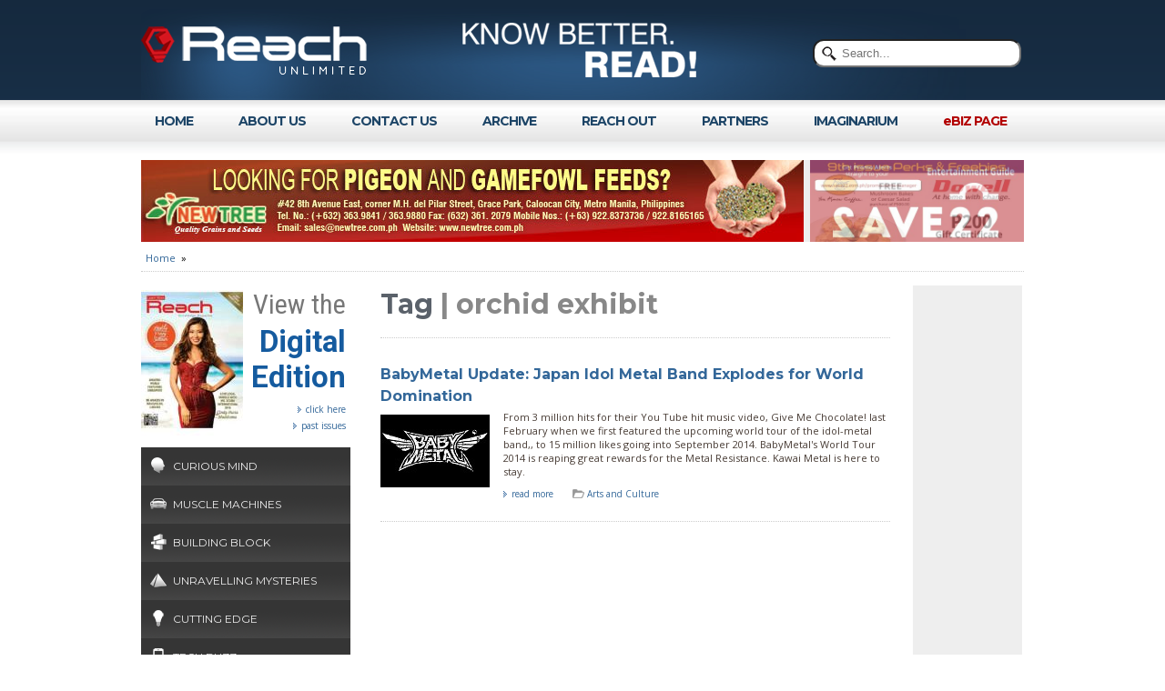

--- FILE ---
content_type: text/html; charset=UTF-8
request_url: https://reach-unlimited.com/tags/orchid+exhibit
body_size: 5312
content:

<!DOCTYPE HTML PUBLIC "-//W3C//DTD HTML 4.01 Transitional//EN" "http://www.w3.org/TR/html4/loose.dtd">
<html>
<head>
<meta http-equiv="Content-Type" content="text/html; charset=utf-8" />
<title>Reach Unlimited</title>
<link rel="shortcut icon" href="/favicon.png" type="image/x-icon" />
<link rel="icon" href="/favicon.png" type="image/x-icon" />
<link href='https://fonts.googleapis.com/css?family=Montserrat:400,700|Open+Sans:400,700|Varela+Round|Roboto+Condensed:400,700|Roboto:400,700' rel='stylesheet' type='text/css'>
<link type="text/css" href="/_style_reach.css" rel="stylesheet" />
<script src="https://ajax.googleapis.com/ajax/libs/jquery/1.8.2/jquery.min.js"></script>
<style type="text/css"> #cat_1 { background: url('/_img/icon_manshead.png') 10px 11px no-repeat; }
#cat_9 { background: url('/_img/icon_car.png') 10px 11px no-repeat; }
#cat_10 { background: url('/_img/icon_brick.png') 10px 11px no-repeat; }
#cat_6 { background: url('/_img/icon_pyramid.png') 10px 11px no-repeat; }
#cat_12 { background: url('/_img/icon-bulb.png') 10px 11px no-repeat; }
#cat_3 { background: url('/_img/icon_iphone.png') 10px 11px no-repeat; }
#cat_8 { background: url('/_img/icon_phsun.png') 10px 11px no-repeat; }
#cat_23 { background: url('/_img/icon-paintbrush.png') 10px 11px no-repeat; }
#cat_7 { background: url('/_img/icon_heart.png') 10px 11px no-repeat; }
#cat_21 { background: url('/_img/icon_tree.png') 10px 11px no-repeat; }
#cat_4 { background: url('/_img/icon_pigeon.png') 10px 11px no-repeat; }
#cat_2 { background: url('/_img/icon_rooster.png') 10px 11px no-repeat; }
#cat_13 { background: url('/_img/icon-dog.png') 10px 11px no-repeat; }
#cat_14 { background: url('/_img/icon-mountain.png') 10px 11px no-repeat; }
#cat_15 { background: url('/_img/icon_man_head.png') 10px 11px no-repeat; }
#cat_16 { background: url('/_img/icon-gears.png') 10px 11px no-repeat; }
#cat_22 { background: url('/_img/icon_medical.png') 10px 11px no-repeat; }
#cat_5 { background: url('/_img/icon_game.png') 10px 11px no-repeat; }
#cat_24 { background: url('/_img/icon_sports_1.png') 10px 11px no-repeat; }
#cat_17 { background: url('/_img/icon-shoe.png') 10px 11px no-repeat; }
#cat_11 { background: url('/_img/icon-star.png') 10px 11px no-repeat; }
#cat_18 { background: url('/_img/icon-2hearts.png') 10px 11px no-repeat; }
</style>
<style type="text/css">
#contents h1 { border-bottom: 1px dotted #ccc; padding-bottom: 15px; margin-bottom: 15px; }
</style><!--[if IE]>
<link rel="stylesheet" href="/_style_reach_ie.css" type="text/css" media="screen"/>
<![endif]-->
<script src="/js/jquery.bxslider.min.js"></script>
<script src="/js/jquery.tipsy.js"></script>
<link href="/js/jquery.bxslider.css" rel="stylesheet" />
<link href="/js/tipsy.css" rel="stylesheet" />
<script type="text/javascript"><!--
$("document").ready(function() {
$('#big_bxslidertop').show().bxSlider({ auto: true, pager: false, autoControls: false, controls: false, captions: false, mode: 'fade', pause: 3500 });
$('a.leftcategory').tipsy({gravity: 'w'});
});
--></script>
</head>
<body><script>
  (function(i,s,o,g,r,a,m){i['GoogleAnalyticsObject']=r;i[r]=i[r]||function(){
  (i[r].q=i[r].q||[]).push(arguments)},i[r].l=1*new Date();a=s.createElement(o),
  m=s.getElementsByTagName(o)[0];a.async=1;a.src=g;m.parentNode.insertBefore(a,m)
  })(window,document,'script','//www.google-analytics.com/analytics.js','ga');
  ga('create', 'UA-1122935-37', 'reach-unlimited.com');
  ga('send', 'pageview');
</script>
<div id="top_body_bg"><div id="top_container">
	<div id="top_body"><div id="topsearch"><form action="/search" method="post" name="search" >
                <span><input type="text" class="search rounded" placeholder="Search..." name="search"></span>
            </form></div>
    	<div id="logo"><a href="/"><img src="/images/spacer.png" alt="Reach Unlimited" width="240" height="90" border="0" /></a></div>
        <div id="slogan"><img src="/images/spacer.png" alt="Know Better. Read!" width="321" height="90" border="0" /></div>
        </div>
</div></div>
<div id="top_cat_bg"><div id="top_cat"><ul>
			<li><a href="/">HOME</a></li>
			<li><a href="/about">ABOUT&nbsp;US</a></li>
			<li><a href="/contact">CONTACT&nbsp;US</a></li>
        	<li><a href="/archive">ARCHIVE</a></li>
			<li><a href="/news_events">REACH&nbsp;OUT</a></li>
			        	<li><a href="/partners">PARTNERS</a></li>
        	<li><a href="/imaginarium">IMAGINARIUM</a></li>
          <li><a style="color:#b20000" href="/wheretofind">eBIZ PAGE</a></li>
        </ul></div>
</div>
<div id="mid_container">
	<div id="mid_body">
		<div class="advert_top"><div style="float: right; width: 235px;" id="top_235"><ul style="display: none;" id="big_bxslidertop"><li><img src="/_img/z9pryksqsxlhwrujpg" alt="" /></li><li><img src="/_img/7osooxo97dodsspjpg" alt="" /></li><li><img src="/_img/p630bspqixqjs2yjpg" alt="" /></li><li><img src="/_img/rx3a5xt2jcqojmajpg" alt="" /></li><li><img src="/_img/2qedbugn02tvhhujpg" alt="" /></li></ul></div><div id="top_768x90"></div></div>
    	<div id="breadcrums"><a href="/">Home</a> &nbsp;&#187;&nbsp; <span class="bc_art"></span></div>		<div id="mid_top_advert"></div>
<div class="mid_3-2"><div id="magicon">
        <a target="_blank" href="http://issuu.com/reachunlimited/docs/reach_knowledge_magazine_no._13"><img id="magicon_img" src="/_img_thumb/eyty2dcjbumbgfgpg8u.jpg" alt="Reach Knowledge Magazine No. 13"></a>
        <span id="magicon_sml">View the</span><br />
        <span id="magicon_big">Digital<br>Edition</span>
        <div id="magicon_link">
            <a target="_blank" href="http://issuu.com/reachunlimited/docs/reach_knowledge_magazine_no._13">click here</a><br>
            <a href="/past_issues">past issues</a>
        </div>
        </div>	<div id="left_category_menu"><ul><li><a class="leftcategory" id="cat_1" href="/category/curious-mind" title="Science stories, breakthroughs and recent discoveries in major branches of Science." >Curious Mind</a></li><li><a class="leftcategory" id="cat_9" href="/category/muscle-machines" title="The finest roadsters ever.  A look at vehicles everywhere, from movie theme cars to production sports cars, SUVs and trucks." >Muscle Machines</a></li><li><a class="leftcategory" id="cat_10" href="/category/building-block" title="Features Do-it-Yourself tips on basic home improvement, decors, repair and maintenance and even arts and crafts." >Building Block</a></li><li><a class="leftcategory" id="cat_6" href="/category/unravelling-mysteries" title="Features world mysteries and conspiracy theories in archaeology and astronomy that changes one\'s insights and clears misconceptions." >Unravelling Mysteries</a></li><li><a class="leftcategory" id="cat_12" href="/category/cutting-edge" title="New insights into what we think we know as truth and points of view offering amazing light into new technology and lifes challenges." >Cutting Edge</a></li><li><a class="leftcategory" id="cat_3" href="/category/tech-buzz" title="Gadgets, mobile technology, useful applications, open source ecologies & cloud computing.  Smart advice and useful reviews." >Tech Buzz</a></li><li><a class="leftcategory" id="cat_8" href="/category/amazing-philippines" title="Showcases tourism-friendly food, travel, and human-interest stories about the Philippines, or a specific part of the country." >Amazing Philippines</a></li><li><a class="leftcategory" id="cat_23" href="/category/arts-and-culture" title="Art that is timeless as well as cyclic. Culture that keeps evolving and marks our eras, including our personal and national identities.  As Filipinos from everywhere.  And as people of the world sharing what is good and noble." >Arts and Culture</a></li><li><a class="leftcategory" id="cat_7" href="/category/health--healing" title="Stories and breaking updates on the latest in medicine, general health and wellness, as well as staying fit." >Health & Healing</a></li><li><a class="leftcategory" id="cat_21" href="/category/greenminded" title="Stories that revolves around profiles and news on plants, trees and flowers." >Green-Minded</a></li><li><a class="leftcategory" id="cat_4" href="/category/pigeon-talk" title="Guide for hobbyists and fanciers for one of the most popular animal sport as well as the smartest pet hobby in the world.  Breeding tips, loft designs, race training and more!" >Pigeon Talk</a></li><li><a class="leftcategory" id="cat_2" href="/category/gamefowl-circuit" title="Guide for the lifeblood of the favorite Filipino sport and hobby, gamefowl fighting.  breeding tips, fighting styles, interviews with the best champion breeders." >Gamefowl Circuit</a></li><li><a class="leftcategory" id="cat_13" href="/category/creature-feature" title="Dedicated to animal-focused stories from breed profiles to human-interest topics." >Creature Feature</a></li><li><a class="leftcategory" id="cat_14" href="/category/on-higher-ground" title="Inspirational stories and skill-specific advice for personal improvement and career growth and survival." >On Higher Ground</a></li><li><a class="leftcategory" id="cat_15" href="/category/meaningful-life" title="Individuals who overcome life\'s challenges by doing good and making things better.  People who by themselves learn that success comes from patience and good work.  Be inspired!" >Meaningful Life</a></li><li><a class="leftcategory" id="cat_16" href="/category/how-it-works" title="Tackles stories on how things work. From superstorms to solar power, from food preservation ideas to building a safe home off-the-grid and on how to make something work from a plan." >How It Works</a></li><li><a class="leftcategory" id="cat_22" href="/category/pharma-care" title="Tackle relevant stories and news on medicine, general health and wellness which aids readers in improving ones welfare." >Pharma Care</a></li><li><a class="leftcategory" id="cat_5" href="/category/gameplay" title="Everything about gaming and family entertainment from sports to electronic and digital gaming. Guides and coverage of popular board games, family games and collectible stuff." >Gameplay</a></li><li><a class="leftcategory" id="cat_24" href="/category/sports-plus" title="Winning ways of athletes, sports teams, news of events, to inspire and entertain every fan." >Sports Plus</a></li><li><a class="leftcategory" id="cat_17" href="/category/within-reach" title="Lifestyle change? Great ideas for everyone.  Styles with substance.  Forms with function.  In fashion, living, artefacts, media and everything else.  You can have what you want and we show you how.  Know better." >Within Reach</a></li><li><a class="leftcategory" id="cat_11" href="/category/special-feature" title="Events that mark special occasions or celebrations of achievement, success, groundbreaking news about people, organizations and places." >Special Feature</a></li><li><a class="leftcategory" id="cat_18" href="/category/memory-angel-romances" title="Love stories for everyone. Not just any love story or tale of romance but everything strange, with surprise-filled twists and heartbreaking situations. The way pulp romance should read." >Memory Angel Romances</a></li></ul></div>	<div class="advert_200" style="margin: 0 0 25px 15px;"><script async src="//pagead2.googlesyndication.com/pagead/js/adsbygoogle.js"></script>
<!-- 200x200-reach -->
<ins class="adsbygoogle"
     style="display:inline-block;width:200px;height:200px"
     data-ad-client="ca-pub-1217861695459455"
     data-ad-slot="1816429507"></ins>
<script>
(adsbygoogle = window.adsbygoogle || []).push({});
</script></div></div>

<div class="mid_3-1" style=""><div id="contents">
	<h1>Tag  <span style="color: #888;">| orchid exhibit</span> </h1>				<div class="article">
					<div class="article_title"><a href="/p/446654489/babymetal-update--japan-idol-metal-band-explodes-for-world-domination">BabyMetal Update:  Japan Idol Metal Band Explodes for World Domination</a></div><div class="article_img"><a href="/p/446654489/babymetal-update--japan-idol-metal-band-explodes-for-world-domination"><img src="/_img/r9xzbtyi8nbmviohylqmvzubbfko.jpg" alt="" width="120" border="0" /></a></div>					<div class="article_txt">
						<div class="article_summary">From 3 million hits for their You Tube hit music video, Give Me Chocolate! last February when we first featured the upcoming world tour of the idol-metal band,, to 15 million likes going into September 2014.  BabyMetal's World Tour 2014 is reaping great rewards for the Metal Resistance.  Kawai Metal is here to stay.</div>
						<div class="article_readmore"><a class="readmore" href="/p/446654489/babymetal-update--japan-idol-metal-band-explodes-for-world-domination">read more</a>
                        	&nbsp; &nbsp; &nbsp;  <a class="category_folder" href="/category/arts-and-culture">Arts and Culture</a></div>
					</div>
				</div>
</div></div>

<div class="mid_3-3">	<div class="advert_120" id="right_120x600"></div></div>


</div>
</div>
<div id="bot_bg"><div id="bot_container">
	<div class="foot_txt" style="width: 250px;">Copyright &copy; 2013-2026 DynamicMind Publishing Inc. All rights reserved.<br />
						<div id="logo_dm"><img src="/images/spacer.png" alt="DynamicMind Publishing Inc." width="240" height="90" border="0" /></div>
    </div>
    <div class="foot_txt" style="width: 200px;">
    	<h4>Site Information</h4>
        <ul>
        	<li><a href="/about">About Reach Unlimited</a></li>
        	<li><a href="/contact">Contact Us</a></li>
            <li><a href="/archive">Archive</a></li>
        	<li><a href="/news_events">Reach Out</a></li>
        	            <li><a href="/partners">Partners</a></li>
        	<li><a href="/ebiz">eBiz Page</a></li>
        	<li><a href="/imaginarium">Imaginarium Comics</a></li>
        	<li><a href="/disclaimer">Disclaimer</a></li>
        </ul>
    </div>
    <div class="foot_txt" style="width: 200px;">
    	<h4>Categories</h4><ul><li><a href="/category/curious-mind">Curious Mind</a></li><li><a href="/category/muscle-machines">Muscle Machines</a></li><li><a href="/category/building-block">Building Block</a></li><li><a href="/category/unravelling-mysteries">Unravelling Mysteries</a></li><li><a href="/category/cutting-edge">Cutting Edge</a></li><li><a href="/category/tech-buzz">Tech Buzz</a></li><li><a href="/category/amazing-philippines">Amazing Philippines</a></li><li><a href="/category/arts-and-culture">Arts and Culture</a></li><li><a href="/category/health--healing">Health & Healing</a></li><li><a href="/category/greenminded">Green-Minded</a></li><li><a href="/category/pigeon-talk">Pigeon Talk</a></li><li><a href="/category/gamefowl-circuit">Gamefowl Circuit</a></li><li><a href="/category/creature-feature">Creature Feature</a></li><li><a href="/category/on-higher-ground">On Higher Ground</a></li><li><a href="/category/meaningful-life">Meaningful Life</a></li><li><a href="/category/how-it-works">How It Works</a></li><li><a href="/category/pharma-care">Pharma Care</a></li><li><a href="/category/gameplay">Gameplay</a></li><li><a href="/category/sports-plus">Sports Plus</a></li><li><a href="/category/within-reach">Within Reach</a></li><li><a href="/category/special-feature">Special Feature</a></li><li><a href="/category/memory-angel-romances">Memory Angel Romances</a></li></ul>    </div>
    <div class="foot_txt" style="width:170px; margin-right: 0; padding-right: 0;">
    	<div id="follow_div">
        <h4>Follow Us</h4>
        <ul>
        	<li style="padding: 10px 0"><a class="follow_fb" target="_blank" style="background: url('/images/icon_fb.png') left no-repeat; padding: 3px 0 3px 30px;" href="https://www.facebook.com/reachknowmag">Facebook</a></li>
            <li style="padding: 10px 0"><a class="follow_fb" target="_blank" style="background: url('/images/icon_twitter.png') left no-repeat; padding: 3px 0 3px 30px;" href="https://twitter.com/reachknowmag">Twitter</a></li>
        </ul>
        </div>
    </div>
</div></div>
<script language="javascript"><!-- 
$(document).ready(function() {
    LoadBanner_768x90();
    LoadBanner_120x60();
    var updateInterval = setInterval(function() {
        LoadBanner_768x90();
        LoadBanner_120x60();
    },60*1000);

    function LoadBanner_768x90() { $('#top_768x90').load('/_banner_768x90_ajax.php'); }
    function LoadBanner_120x60() { $('#right_120x600').load('/_banner_120x600_ajax.php'); }
});
// --></script>
</body>

--- FILE ---
content_type: text/html; charset=UTF-8
request_url: https://reach-unlimited.com/_banner_768x90_ajax.php
body_size: -212
content:
<a target="_blank" href="http://www.newtree.com.ph"><img src="/images/ads_728x90_pigeon_01.jpg" border="0"></a>

--- FILE ---
content_type: text/html; charset=UTF-8
request_url: https://reach-unlimited.com/_banner_120x600_ajax.php
body_size: 62
content:
<script async src="//pagead2.googlesyndication.com/pagead/js/adsbygoogle.js"></script>
                <!-- 120x600-reach -->
                <ins class="adsbygoogle"
                     style="display:inline-block;width:120px;height:600px"
                     data-ad-client="ca-pub-1217861695459455"
                     data-ad-slot="9339696300"></ins>
                <script>
                (adsbygoogle = window.adsbygoogle || []).push({});
                </script>

--- FILE ---
content_type: text/html; charset=utf-8
request_url: https://www.google.com/recaptcha/api2/aframe
body_size: 265
content:
<!DOCTYPE HTML><html><head><meta http-equiv="content-type" content="text/html; charset=UTF-8"></head><body><script nonce="Vqdvhylhxt0HwJpg4Miy2w">/** Anti-fraud and anti-abuse applications only. See google.com/recaptcha */ try{var clients={'sodar':'https://pagead2.googlesyndication.com/pagead/sodar?'};window.addEventListener("message",function(a){try{if(a.source===window.parent){var b=JSON.parse(a.data);var c=clients[b['id']];if(c){var d=document.createElement('img');d.src=c+b['params']+'&rc='+(localStorage.getItem("rc::a")?sessionStorage.getItem("rc::b"):"");window.document.body.appendChild(d);sessionStorage.setItem("rc::e",parseInt(sessionStorage.getItem("rc::e")||0)+1);localStorage.setItem("rc::h",'1768984782988');}}}catch(b){}});window.parent.postMessage("_grecaptcha_ready", "*");}catch(b){}</script></body></html>